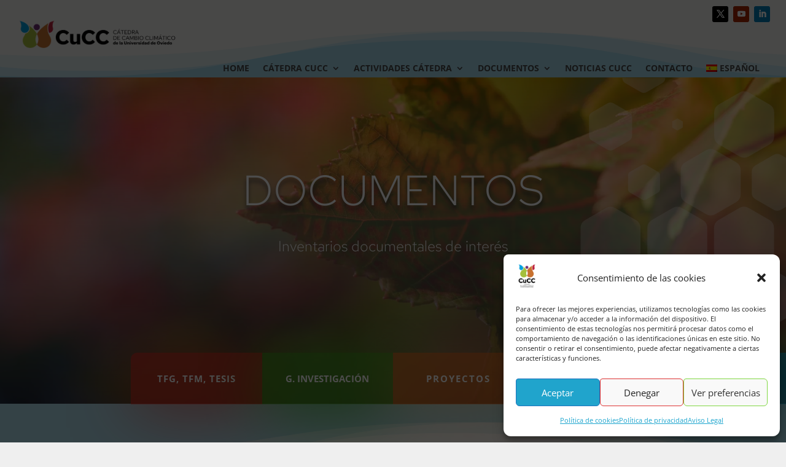

--- FILE ---
content_type: text/css
request_url: https://cucc-uo.es/wp-content/et-cache/632/et-core-unified-632.min.css?ver=1766146073
body_size: 140
content:
.et_pb_contact_field_options_wrapper .et_pb_contact_field_options_title{margin-bottom:0.5em;font-weight:900;color:rgba(47,171,199,0.99)}.et-pb-contact-message{margin-bottom:0.5em;font-weight:900;color:#ffffff}

--- FILE ---
content_type: text/css
request_url: https://cucc-uo.es/wp-content/et-cache/632/et-core-unified-tb-1597-tb-1602-deferred-632.min.css?ver=1766146073
body_size: 8551
content:
.vertically-align{display:flex;flex-direction:column;justify-content:center}.et_pb_section_0_tb_header{margin-bottom:1vw}.et_pb_section_0_tb_header.et_pb_section{padding-top:0px;padding-bottom:0px;background-color:rgba(246,243,239,0.6)!important}.et_pb_section_0_tb_header.section_has_divider.et_pb_bottom_divider .et_pb_bottom_inside_divider{background-image:url([data-uri]);background-size:100% 100px;bottom:0;height:100px;z-index:1;transform:scale(1,-1)}.et_pb_row_0_tb_header{background-color:RGBA(255,255,255,0)}.et_pb_row_0_tb_header.et_pb_row{padding-top:0px!important;padding-bottom:0px!important;padding-top:0px;padding-bottom:0px}.et_pb_row_0_tb_header,body #page-container .et-db #et-boc .et-l .et_pb_row_0_tb_header.et_pb_row,body.et_pb_pagebuilder_layout.single #page-container #et-boc .et-l .et_pb_row_0_tb_header.et_pb_row,body.et_pb_pagebuilder_layout.single.et_full_width_page #page-container #et-boc .et-l .et_pb_row_0_tb_header.et_pb_row{width:100%;max-width:100%}.et_pb_image_0_tb_header{background-color:RGBA(255,255,255,0);padding-bottom:0px;text-align:left;margin-left:0}ul.et_pb_social_media_follow_0_tb_header{padding-top:0px!important;margin-top:9px!important;margin-right:2vw!important;margin-bottom:1px!important;margin-left:2vw!important}.et_pb_social_media_follow_0_tb_header li a.icon:before{font-size:13px;line-height:26px;height:26px;width:26px}.et_pb_social_media_follow_0_tb_header li a.icon{height:26px;width:26px}.et_pb_menu_0_tb_header.et_pb_menu ul li a{font-weight:700;text-transform:uppercase;color:#474747!important}.et_pb_menu_0_tb_header.et_pb_menu ul li:hover>a{color:#FFFFFF!important}.et_pb_menu_0_tb_header{padding-top:2vw;margin-top:2vw!important}.et_pb_menu_0_tb_header.et_pb_menu ul li a,.et_pb_menu_0_tb_header.et_pb_menu ul li.current-menu-item a,.et_pb_menu_0_tb_header.et_pb_menu .nav li ul a,.et_pb_menu_0_tb_header.et_pb_menu .nav li ul li.current-menu-item a{transition:color 300ms ease 0ms}.et_pb_menu_0_tb_header.et_pb_menu ul li.current-menu-item a{color:#00b9e8!important}.et_pb_menu_0_tb_header.et_pb_menu ul li.current-menu-item a:hover,.et_pb_menu_0_tb_header.et_pb_menu .nav li ul.sub-menu a:hover,.et_pb_menu_0_tb_header.et_pb_menu .nav li ul.sub-menu li.current-menu-item a:hover{color:#E09900!important}.et_pb_menu_0_tb_header.et_pb_menu .nav li ul{background-color:rgba(255,255,255,0.81)!important;border-color:#00B9E8}.et_pb_menu_0_tb_header.et_pb_menu .et_mobile_menu{border-color:#00B9E8}.et_pb_menu_0_tb_header.et_pb_menu .nav li ul:hover,.et_pb_menu_0_tb_header.et_pb_menu .et_mobile_menu:hover{background-color:#00B9E8;border-color:#00B9E8}.et_pb_menu_0_tb_header.et_pb_menu .nav li ul.sub-menu a{color:#595959!important}.et_pb_menu_0_tb_header.et_pb_menu .nav li ul.sub-menu li.current-menu-item a,.et_pb_menu_0_tb_header.et_pb_menu .et_mobile_menu a:hover{color:#00B9E8!important}.et_pb_menu_0_tb_header.et_pb_menu .et_mobile_menu,.et_pb_menu_0_tb_header.et_pb_menu .et_mobile_menu ul{background-color:#FFFFFF!important}.et_pb_menu_0_tb_header.et_pb_menu .et_mobile_menu a{color:#636363!important}.et_pb_menu_0_tb_header.et_pb_menu nav>ul>li>a:hover,.et_pb_menu_0_tb_header.et_pb_menu nav>ul>li li a:hover,.et_pb_menu_0_tb_header.et_pb_menu nav>ul>li li.current-menu-item a:hover{opacity:1}.et_pb_menu_0_tb_header .et_pb_menu_inner_container>.et_pb_menu__logo-wrap,.et_pb_menu_0_tb_header .et_pb_menu__logo-slot{width:auto;max-width:100%}.et_pb_menu_0_tb_header .et_pb_menu_inner_container>.et_pb_menu__logo-wrap .et_pb_menu__logo img,.et_pb_menu_0_tb_header .et_pb_menu__logo-slot .et_pb_menu__logo-wrap img{height:auto;max-height:none}.et_pb_menu_0_tb_header .mobile_nav .mobile_menu_bar:before{color:#00B9E8}.et_pb_menu_0_tb_header .et_pb_menu__icon.et_pb_menu__search-button,.et_pb_menu_0_tb_header .et_pb_menu__icon.et_pb_menu__close-search-button,.et_pb_menu_0_tb_header .et_pb_menu__icon.et_pb_menu__cart-button{color:RGBA(255,255,255,0)}.et_pb_column_0_tb_header{background-color:RGBA(255,255,255,0);padding-right:25px;padding-bottom:10px;padding-left:25px}.et_pb_column_1_tb_header{background-color:rgba(255,255,255,0)}.et_pb_social_media_follow_network_0_tb_header a.icon{background-color:#000000!important}.et_pb_social_media_follow_network_1_tb_header a.icon{background-color:#a82400!important}.et_pb_social_media_follow_network_2_tb_header a.icon{background-color:#007bb6!important}.et_pb_image_0_tb_header.et_pb_module{margin-left:auto!important;margin-right:auto!important}@media only screen and (max-width:980px){div.et_pb_section.et_pb_section_0_tb_header{background-image:initial!important}.et_pb_section_0_tb_header.et_pb_section{margin-bottom:0px;background-color:#f6f3ef!important}.et_pb_section_0_tb_header.section_has_divider.et_pb_bottom_divider .et_pb_bottom_inside_divider{background-image:url([data-uri]);background-size:100% 100px;bottom:0;height:100px;z-index:1;transform:scale(1,-1)}.et_pb_row_0_tb_header.et_pb_row{padding-top:0px!important;padding-bottom:0px!important;padding-top:0px!important;padding-bottom:0px!important}.et_pb_image_0_tb_header{margin-top:10px!important;margin-bottom:-29px!important;width:55%;text-align:center;margin-left:auto;margin-right:auto}.et_pb_image_0_tb_header .et_pb_image_wrap img{width:auto}ul.et_pb_social_media_follow_0_tb_header{padding-top:0px!important;margin-top:1px!important;margin-right:2vw!important;margin-bottom:1px!important;margin-left:2vw!important}.et_pb_menu_0_tb_header.et_pb_menu{background-image:initial;background-color:#000000}.et_pb_menu_0_tb_header{margin-top:2vw!important;margin-bottom:-7px!important}.et_pb_column_0_tb_header{padding-right:25px;padding-bottom:10px;padding-left:25px}.et_pb_column_1_tb_header{padding-top:5px;padding-bottom:5px}}@media only screen and (max-width:767px){div.et_pb_section.et_pb_section_0_tb_header{background-image:initial!important}.et_pb_section_0_tb_header.et_pb_section{margin-bottom:0px;background-color:#f6f3ef!important}.et_pb_section_0_tb_header.section_has_divider.et_pb_bottom_divider .et_pb_bottom_inside_divider{background-image:url([data-uri]);background-size:100% 100px;bottom:0;height:100px;z-index:1;transform:scale(1,-1)}.et_pb_row_0_tb_header.et_pb_row{padding-top:0px!important;padding-bottom:0px!important;padding-top:0px!important;padding-bottom:0px!important}.et_pb_image_0_tb_header{margin-top:5px!important;width:80%}.et_pb_image_0_tb_header .et_pb_image_wrap img{width:auto}ul.et_pb_social_media_follow_0_tb_header{padding-top:0px!important;padding-bottom:8px!important;margin-top:17px!important;margin-right:2vw!important;margin-bottom:1px!important;margin-left:2vw!important}.et_pb_menu_0_tb_header.et_pb_menu{background-image:initial}.et_pb_menu_0_tb_header{margin-top:2vw!important;margin-bottom:-6px!important}.et_pb_column_0_tb_header{padding-right:25px;padding-bottom:10px;padding-left:25px}.et_pb_column_1_tb_header{padding-top:5px;padding-bottom:5px}}.et_pb_section_0_tb_footer,.et_pb_section_1_tb_footer{border-bottom-width:2px;border-bottom-color:#00B9E8}.et_pb_section_0_tb_footer.et_pb_section{padding-top:20px;padding-bottom:20px}.et_pb_section_1_tb_footer.et_pb_section{padding-top:20px;padding-bottom:20px;background-color:#F6F3EF!important}.et_pb_section_1_tb_footer.section_has_divider.et_pb_top_divider .et_pb_top_inside_divider{background-image:url([data-uri]);background-size:100% 109px;top:0;height:109px;z-index:1;transform:scale(-1,-1)}.et_pb_row_0_tb_footer.et_pb_row{padding-top:49px!important;padding-bottom:37px!important;padding-top:49px;padding-bottom:37px}.et_pb_text_0_tb_footer h4,.et_pb_text_1_tb_footer h4{font-family:'Jost',Helvetica,Arial,Lucida,sans-serif;font-weight:500;font-size:19px;color:#848484!important;line-height:1.4em}.et_pb_text_0_tb_footer,.et_pb_text_1_tb_footer{margin-bottom:0px!important}.et_pb_image_0_tb_footer{text-align:left;margin-left:0}.et_pb_image_1_tb_footer{text-align:center}.et_pb_text_2_tb_footer h4,.et_pb_text_3_tb_footer h4{font-family:'Jost',Helvetica,Arial,Lucida,sans-serif;font-weight:500;font-size:19px;color:#000000!important;line-height:1.4em}.et_pb_image_2_tb_footer .et_pb_image_wrap img{min-height:auto}.et_pb_image_2_tb_footer{margin-top:-49px!important;text-align:right;margin-right:0}.et_pb_text_3_tb_footer.et_pb_text{color:#848484!important}.et_pb_text_3_tb_footer{font-weight:600;border-radius:0 0 0 0;overflow:hidden;border-right-color:RGBA(255,255,255,0);border-left-color:RGBA(255,255,255,0);margin-top:8px!important;margin-bottom:0px!important}body #page-container .et_pb_section .et_pb_social_media_follow li.et_pb_social_media_follow_network_2_tb_footer .follow_button{border-radius:0px}body #page-container .et_pb_section .et_pb_social_media_follow li.et_pb_social_media_follow_network_2_tb_footer .follow_button:before,body #page-container .et_pb_section .et_pb_social_media_follow li.et_pb_social_media_follow_network_2_tb_footer .follow_button:after{display:none!important}ul.et_pb_social_media_follow_0_tb_footer{padding-top:0px!important}.et_pb_row_2_tb_footer{border-top-width:1px;border-color:rgba(10,10,10,0.2)}.et_pb_row_2_tb_footer.et_pb_row{padding-top:3px!important;padding-bottom:3px!important;padding-top:3px;padding-bottom:3px}.et_pb_text_4_tb_footer{line-height:1.8em;font-size:15px;line-height:1.8em;padding-top:6px!important;padding-bottom:0px!important;margin-top:8px!important;margin-bottom:-8px!important}.et_pb_text_5_tb_footer{padding-top:6px!important;padding-bottom:0px!important;margin-top:8px!important;margin-bottom:-8px!important}.et_pb_social_media_follow_network_0_tb_footer a.icon{background-color:#000000!important}.et_pb_social_media_follow_network_0_tb_footer.et_pb_social_icon a.icon,.et_pb_social_media_follow_network_1_tb_footer.et_pb_social_icon a.icon,.et_pb_social_media_follow_network_2_tb_footer.et_pb_social_icon a.icon{border-radius:10px 10px 10px 10px;border-bottom-width:3px}.et_pb_social_media_follow_network_1_tb_footer a.icon{background-color:#a82400!important}.et_pb_social_media_follow li.et_pb_social_media_follow_network_2_tb_footer .follow_button{text-shadow:0em 0.1em 0.1em rgba(0,0,0,0.4)}.et_pb_social_media_follow_network_2_tb_footer a.icon{background-color:#007bb6!important}.et_pb_image_1_tb_footer.et_pb_module{margin-left:auto!important;margin-right:auto!important}.et_pb_image_2_tb_footer.et_pb_module{margin-left:auto!important;margin-right:0px!important}.et_pb_row_1_tb_footer.et_pb_row{padding-top:0px!important;padding-bottom:0px!important;margin-top:15px!important;margin-right:auto!important;margin-left:auto!important;margin-left:auto!important;margin-right:auto!important;padding-top:0px;padding-bottom:0px}@media only screen and (min-width:981px){.et_pb_image_2_tb_footer{width:100%}}@media only screen and (max-width:980px){.et_pb_section_0_tb_footer,.et_pb_section_1_tb_footer{border-bottom-width:2px;border-bottom-color:#00B9E8}.et_pb_text_0_tb_footer h4,.et_pb_text_1_tb_footer h4,.et_pb_text_2_tb_footer h4,.et_pb_text_3_tb_footer h4{font-size:16px}.et_pb_image_0_tb_footer,.et_pb_text_2_tb_footer{width:52%}.et_pb_image_0_tb_footer .et_pb_image_wrap img,.et_pb_image_1_tb_footer .et_pb_image_wrap img{width:auto}.et_pb_image_1_tb_footer{width:60%}.et_pb_image_2_tb_footer .et_pb_image_wrap img{min-height:auto;width:auto}.et_pb_image_2_tb_footer{margin-top:-30px!important;width:77%;text-align:center;margin-left:auto;margin-right:auto}.et_pb_text_3_tb_footer{border-right-color:RGBA(255,255,255,0);border-left-color:RGBA(255,255,255,0)}ul.et_pb_social_media_follow_0_tb_footer{margin-top:0px!important}.et_pb_row_2_tb_footer{border-top-width:1px}.et_pb_text_4_tb_footer{font-size:15px}.et_pb_social_media_follow_network_0_tb_footer.et_pb_social_icon a.icon,.et_pb_social_media_follow_network_1_tb_footer.et_pb_social_icon a.icon,.et_pb_social_media_follow_network_2_tb_footer.et_pb_social_icon a.icon{border-bottom-width:3px}.et_pb_image_0_tb_footer.et_pb_module{margin-left:auto!important;margin-right:auto!important}}@media only screen and (min-width:768px) and (max-width:980px){.et_pb_text_1_tb_footer,.et_pb_text_2_tb_footer,.et_pb_column_4_tb_footer{display:none!important}}@media only screen and (max-width:767px){.et_pb_section_0_tb_footer,.et_pb_section_1_tb_footer{border-bottom-width:2px;border-bottom-color:#00B9E8}.et_pb_text_0_tb_footer h4,.et_pb_text_1_tb_footer h4,.et_pb_text_2_tb_footer h4,.et_pb_text_3_tb_footer h4,.et_pb_text_4_tb_footer{font-size:14px}.et_pb_image_0_tb_footer .et_pb_image_wrap img,.et_pb_image_1_tb_footer .et_pb_image_wrap img{width:auto}.et_pb_text_1_tb_footer,.et_pb_text_2_tb_footer,.et_pb_column_4_tb_footer{display:none!important}.et_pb_image_1_tb_footer{width:52%}.et_pb_image_2_tb_footer .et_pb_image_wrap img{min-height:auto;width:auto}.et_pb_image_2_tb_footer{margin-top:-26px!important;width:74%}.et_pb_text_3_tb_footer{font-size:12px;border-right-color:RGBA(255,255,255,0);border-left-color:RGBA(255,255,255,0)}.et_pb_row_2_tb_footer{border-top-width:1px}.et_pb_social_media_follow_network_0_tb_footer.et_pb_social_icon a.icon,.et_pb_social_media_follow_network_1_tb_footer.et_pb_social_icon a.icon,.et_pb_social_media_follow_network_2_tb_footer.et_pb_social_icon a.icon{border-bottom-width:3px}.et_pb_image_0_tb_footer.et_pb_module{margin-left:auto!important;margin-right:auto!important}}div.et_pb_section.et_pb_section_0{background-image:linear-gradient(180deg,rgba(255,255,255,0) 0%,rgba(142,178,175,0.37) 43%,rgba(21,31,51,0.7) 100%),url(https://cucc-uo.es/wp-content/uploads/2022/12/@UnSitb4wis6XoQk.jpg)!important}div.et_pb_section.et_pb_section_0>.et_pb_background_mask{transform:scale(1,-1);background-size:initial;background-image:url([data-uri]);background-position:right 0px bottom 0px}.et_pb_section_0.et_pb_section{padding-top:117px;padding-bottom:0px;margin-top:-1vw}.et_pb_row_0,body #page-container .et-db #et-boc .et-l .et_pb_row_0.et_pb_row,body.et_pb_pagebuilder_layout.single #page-container #et-boc .et-l .et_pb_row_0.et_pb_row,body.et_pb_pagebuilder_layout.single.et_full_width_page #page-container #et-boc .et-l .et_pb_row_0.et_pb_row,.et_pb_row_3,body #page-container .et-db #et-boc .et-l .et_pb_row_3.et_pb_row,body.et_pb_pagebuilder_layout.single #page-container #et-boc .et-l .et_pb_row_3.et_pb_row,body.et_pb_pagebuilder_layout.single.et_full_width_page #page-container #et-boc .et-l .et_pb_row_3.et_pb_row{max-width:80%}.et_pb_row_0,.et_pb_section_1{transition:border-radius 300ms ease 0ms}.et_pb_text_0{line-height:2em;line-height:2em;margin-bottom:0px!important}.et_pb_text_0 h1{font-weight:300;font-size:69px;line-height:1.2em;text-shadow:0em 0.1em 0.1em rgba(0,17,51,0.55)}.et_pb_text_0 h6{font-family:'Source Sans Pro',Helvetica,Arial,Lucida,sans-serif;text-transform:uppercase;font-size:24px;letter-spacing:8px;line-height:1.8em}.et_pb_text_1.et_pb_text,.et_pb_toggle_0.et_pb_toggle a,.et_pb_toggle_0.et_pb_toggle.et_pb_toggle_open h5.et_pb_toggle_title,.et_pb_toggle_0.et_pb_toggle.et_pb_toggle_open h1.et_pb_toggle_title,.et_pb_toggle_0.et_pb_toggle.et_pb_toggle_open h2.et_pb_toggle_title,.et_pb_toggle_0.et_pb_toggle.et_pb_toggle_open h3.et_pb_toggle_title,.et_pb_toggle_0.et_pb_toggle.et_pb_toggle_open h4.et_pb_toggle_title,.et_pb_toggle_0.et_pb_toggle.et_pb_toggle_open h6.et_pb_toggle_title{color:#FFFFFF!important}.et_pb_text_1 h2{font-weight:300;font-size:24px;color:#FFFFFF!important;text-align:center}.et_pb_text_2,.et_pb_text_9{line-height:1.6em;font-weight:700;text-transform:uppercase;font-size:15px;letter-spacing:1px;line-height:1.6em;background-color:rgba(224,43,32,0.68);border-radius:10px 0 0 0;overflow:hidden;padding-top:30px!important;padding-right:20px!important;padding-bottom:30px!important;padding-left:20px!important;margin-top:10px!important;box-shadow:0px 12px 100px -6px rgba(224,43,32,0.76);transition:margin 300ms ease 0ms,padding 300ms ease 0ms,border-radius 300ms ease 0ms}.et_pb_text_3,.et_pb_text_10{line-height:1.6em;font-weight:700;text-transform:uppercase;font-size:15px;line-height:1.6em;background-color:rgba(62,158,25,0.66);border-radius:0 0 0 0;overflow:hidden;padding-top:30px!important;padding-right:20px!important;padding-bottom:30px!important;padding-left:20px!important;margin-top:10px!important;box-shadow:0px 12px 100px -6px #3e9e19;transition:margin 300ms ease 0ms,padding 300ms ease 0ms,border-radius 300ms ease 0ms}.et_pb_text_4,.et_pb_text_11{line-height:1.6em;font-weight:700;text-transform:uppercase;font-size:15px;letter-spacing:2px;line-height:1.6em;background-color:rgba(225,114,37,0.74);border-radius:0 0 0 0;overflow:hidden;padding-top:30px!important;padding-right:20px!important;padding-bottom:30px!important;padding-left:20px!important;margin-top:10px!important;box-shadow:0px 12px 100px -6px rgba(255,186,90,0.6);transition:margin 300ms ease 0ms,padding 300ms ease 0ms,border-radius 300ms ease 0ms}.et_pb_text_5{line-height:1.6em;font-weight:700;text-transform:uppercase;font-size:15px;letter-spacing:2px;line-height:1.6em;background-color:rgba(143,0,226,0.77);border-radius:0 0 0 0;overflow:hidden;padding-top:30px!important;padding-right:20px!important;padding-bottom:30px!important;padding-left:20px!important;margin-top:10px!important;box-shadow:0px 12px 100px -6px rgba(255,186,90,0.6);transition:margin 300ms ease 0ms,padding 300ms ease 0ms,border-radius 300ms ease 0ms}.et_pb_text_6,.et_pb_text_12{line-height:1.6em;font-weight:700;text-transform:uppercase;font-size:15px;letter-spacing:2px;line-height:1.6em;background-color:rgba(0,185,232,0.59);border-radius:0 0 0 0;overflow:hidden;padding-top:30px!important;padding-right:20px!important;padding-bottom:30px!important;padding-left:20px!important;margin-top:10px!important;box-shadow:0px 12px 100px -6px #27a7a3;transition:margin 300ms ease 0ms,padding 300ms ease 0ms,border-radius 300ms ease 0ms}div.et_pb_section.et_pb_section_1>.et_pb_background_mask{background-size:30% auto;background-image:url([data-uri]);background-position:right 0% top -45%}div.et_pb_section.et_pb_section_1:hover{background-image:initial!important}div.et_pb_section.et_pb_section_1:hover>.et_pb_background_mask{background-image:url([data-uri])}.et_pb_section_1.et_pb_section{padding-bottom:170px;margin-bottom:0px}.et_pb_section_1.section_has_divider.et_pb_bottom_divider .et_pb_bottom_inside_divider{background-image:url([data-uri]);background-size:100% 173px;bottom:0;height:173px;z-index:1;transform:scale(-1,1)}.et_pb_section_1.section_has_divider.et_pb_top_divider .et_pb_top_inside_divider{background-image:url([data-uri]);background-size:100% 121px;top:0;height:121px;z-index:1;transform:scale(1,-1)}.et_pb_row_3.et_pb_row{padding-top:10px!important;padding-bottom:144px!important;margin-top:5vw!important;margin-right:auto!important;margin-bottom:64px!important;margin-left:auto!important;padding-top:10px;padding-bottom:144px}.et_pb_text_7 h2{font-weight:300;font-size:40px;line-height:1.4em}.et_pb_text_7{margin-bottom:20px!important}.et_pb_divider_0{height:3px;max-width:80px}.et_pb_divider_0:before{border-top-color:#95C11F;border-top-width:3px}.et_pb_text_8{line-height:2em;font-size:16px;line-height:2em;padding-top:7px!important}.et_pb_divider_1{padding-top:10vw;padding-bottom:10vw;margin-top:59px!important}.et_pb_divider_1:before{width:auto;top:10vw;right:0px;left:0px}.et_pb_toggle_0.et_pb_toggle h5,.et_pb_toggle_0.et_pb_toggle h1.et_pb_toggle_title,.et_pb_toggle_0.et_pb_toggle h2.et_pb_toggle_title,.et_pb_toggle_0.et_pb_toggle h3.et_pb_toggle_title,.et_pb_toggle_0.et_pb_toggle h4.et_pb_toggle_title,.et_pb_toggle_0.et_pb_toggle h6.et_pb_toggle_title{font-weight:700;font-size:15px;color:#FFFFFF!important;letter-spacing:2px;text-align:center}.et_pb_toggle_0.et_pb_toggle p{line-height:1.6em}.et_pb_toggle_0.et_pb_toggle{font-weight:700;text-transform:uppercase;color:#FFFFFF!important;line-height:1.6em;text-align:center;background-color:RGBA(255,255,255,0);padding-top:30px!important;padding-right:20px!important;padding-bottom:27px!important;padding-left:20px!important;margin-top:10px!important}.et_pb_toggle_0.et_pb_toggle a:hover{color:#00B9E8!important}.et_pb_module.et_pb_toggle_0.et_pb_toggle{border-radius:0 0 0 0;overflow:hidden;border-color:RGBA(255,255,255,0)}.et_pb_module.et_pb_toggle_0.et_pb_toggle:hover{border-radius:0 0 10px 10px;overflow:hidden}.et_pb_toggle_0.et_pb_toggle a,.et_pb_toggle_0,.et_pb_module.et_pb_toggle_0.et_pb_toggle{transition:color 300ms ease 0ms,margin 300ms ease 0ms,padding 300ms ease 0ms,border-radius 300ms ease 0ms}.et_pb_toggle_0.et_pb_toggle .et_pb_toggle_title{padding-bottom:10px}.et_pb_toggle_0.et_pb_toggle .et_pb_toggle_content{}.et_pb_toggle_0.et_pb_toggle.et_pb_toggle_open{background-color:rgba(143,0,226,0.77)}.et_pb_toggle_0.et_pb_toggle.et_pb_toggle_close{background-color:rgba(156,58,232,0.63)}.et_pb_toggle_0.et_pb_toggle_open .et_pb_toggle_title:before{color:#FFFFFF;font-family:ETmodules!important;font-weight:400!important;content:"\21"!important}.et_pb_toggle_0.et_pb_toggle_close .et_pb_toggle_title:before{color:#FFFFFF;font-family:ETmodules!important;font-weight:400!important;content:"\22"!important}.et_pb_column_5,.et_pb_column_13{padding-bottom:0px}.et_pb_column_7{padding-top:4vw;padding-left:10vw}.et_pb_text_0.et_pb_module{margin-left:auto!important;margin-right:auto!important}.et_pb_row_1.et_pb_row{padding-top:0px!important;padding-bottom:0px!important;margin-top:9vw!important;margin-right:auto!important;margin-bottom:-1px!important;margin-left:auto!important;margin-left:auto!important;margin-right:0px!important}.et_pb_row_2.et_pb_row{padding-top:0px!important;padding-bottom:0px!important;margin-top:9vw!important;margin-right:auto!important;margin-bottom:-1px!important;margin-left:auto!important;margin-left:auto!important;margin-right:0px!important;padding-top:0px;padding-bottom:0px}.et_pb_text_2:hover,.et_pb_text_3:hover,.et_pb_text_4:hover,.et_pb_text_5:hover,.et_pb_text_6:hover,.et_pb_text_9:hover,.et_pb_text_10:hover,.et_pb_text_11:hover,.et_pb_text_12:hover{border-radius:10px 10px 0 0;overflow:hidden;margin-top:0px!important;padding-top:35px!important;padding-bottom:35px!important}.et_pb_row_4.et_pb_row{padding-top:0px!important;padding-bottom:0px!important;margin-top:-3vw!important;margin-right:auto!important;margin-left:auto!important;margin-left:auto!important;margin-right:0px!important;padding-top:0px;padding-bottom:0px}.et_pb_toggle_0.et_pb_toggle:hover{margin-top:0px!important;padding-top:35px!important;padding-bottom:35px!important}@media only screen and (min-width:981px){.et_pb_text_0{max-width:80%}.et_pb_row_1,body #page-container .et-db #et-boc .et-l .et_pb_row_1.et_pb_row,body.et_pb_pagebuilder_layout.single #page-container #et-boc .et-l .et_pb_row_1.et_pb_row,body.et_pb_pagebuilder_layout.single.et_full_width_page #page-container #et-boc .et-l .et_pb_row_1.et_pb_row,.et_pb_row_2,body #page-container .et-db #et-boc .et-l .et_pb_row_2.et_pb_row,body.et_pb_pagebuilder_layout.single #page-container #et-boc .et-l .et_pb_row_2.et_pb_row,body.et_pb_pagebuilder_layout.single.et_full_width_page #page-container #et-boc .et-l .et_pb_row_2.et_pb_row,.et_pb_row_4,body #page-container .et-db #et-boc .et-l .et_pb_row_4.et_pb_row,body.et_pb_pagebuilder_layout.single #page-container #et-boc .et-l .et_pb_row_4.et_pb_row,body.et_pb_pagebuilder_layout.single.et_full_width_page #page-container #et-boc .et-l .et_pb_row_4.et_pb_row{width:100%;max-width:100%}}@media only screen and (max-width:980px){div.et_pb_section.et_pb_section_0{background-position:right 0px bottom 0px}div.et_pb_section.et_pb_section_0>.et_pb_background_mask{background-image:initial}.et_pb_section_0.et_pb_section{margin-top:-13px}.et_pb_text_0 h1{font-size:56px}.et_pb_row_1,body #page-container .et-db #et-boc .et-l .et_pb_row_1.et_pb_row,body.et_pb_pagebuilder_layout.single #page-container #et-boc .et-l .et_pb_row_1.et_pb_row,body.et_pb_pagebuilder_layout.single.et_full_width_page #page-container #et-boc .et-l .et_pb_row_1.et_pb_row,.et_pb_row_2,body #page-container .et-db #et-boc .et-l .et_pb_row_2.et_pb_row,body.et_pb_pagebuilder_layout.single #page-container #et-boc .et-l .et_pb_row_2.et_pb_row,body.et_pb_pagebuilder_layout.single.et_full_width_page #page-container #et-boc .et-l .et_pb_row_2.et_pb_row,.et_pb_row_4,body #page-container .et-db #et-boc .et-l .et_pb_row_4.et_pb_row,body.et_pb_pagebuilder_layout.single #page-container #et-boc .et-l .et_pb_row_4.et_pb_row,body.et_pb_pagebuilder_layout.single.et_full_width_page #page-container #et-boc .et-l .et_pb_row_4.et_pb_row{width:100%;max-width:69%}.et_pb_text_2,.et_pb_toggle_0.et_pb_toggle h5,.et_pb_toggle_0.et_pb_toggle h1.et_pb_toggle_title,.et_pb_toggle_0.et_pb_toggle h2.et_pb_toggle_title,.et_pb_toggle_0.et_pb_toggle h3.et_pb_toggle_title,.et_pb_toggle_0.et_pb_toggle h4.et_pb_toggle_title,.et_pb_toggle_0.et_pb_toggle h6.et_pb_toggle_title{font-size:13px}.et_pb_text_3,.et_pb_text_4,.et_pb_text_5{font-size:13px;border-radius:10px 0 0 0;overflow:hidden}.et_pb_text_6{font-size:13px;border-radius:10px 0 0 0;overflow:hidden;margin-top:10px!important}.et_pb_section_1.et_pb_section{margin-bottom:0vw}.et_pb_row_3.et_pb_row{padding-top:29px!important;padding-bottom:43px!important;margin-top:30px!important;padding-top:29px!important;padding-bottom:43px!important}.et_pb_text_7 h2{font-size:30px}.et_pb_text_8{font-size:14px}.et_pb_divider_1{padding-top:19vw;padding-bottom:19vw;margin-top:0px!important}.et_pb_divider_1:before{width:auto;top:19vw;right:0px;left:0px}.et_pb_text_9,.et_pb_text_11{font-size:13px;border-radius:10px 0 0 10px;overflow:hidden}.et_pb_text_10{font-size:13px;border-radius:0 10px 10px 0;overflow:hidden}.et_pb_toggle_0.et_pb_toggle{font-size:12px;text-align:left;padding-top:30px!important;padding-right:20px!important;padding-bottom:26px!important;padding-left:20px!important}.et_pb_module.et_pb_toggle_0.et_pb_toggle{border-radius:0 10px 10px 0;overflow:hidden}.et_pb_text_12{font-size:13px;border-radius:10px 10px 10px 10px;overflow:hidden;margin-top:10px!important}.et_pb_column_7{padding-right:0px;padding-left:0px}.et_pb_row_1.et_pb_row,.et_pb_row_2.et_pb_row{margin-left:auto!important;margin-right:0px!important}.et_pb_row_4.et_pb_row{margin-left:auto!important;margin-right:auto!important}}@media only screen and (max-width:767px){div.et_pb_section.et_pb_section_0{background-image:linear-gradient(180deg,rgba(255,255,255,0) 0%,rgba(142,178,175,0.37) 43%,rgba(72,93,103,0.56) 76%,rgba(21,31,51,0.7) 100%),url(https://cucc-uo.es/wp-content/uploads/2022/12/@UnSitb4wis6XoQk.jpg)!important}div.et_pb_section.et_pb_section_0>.et_pb_background_mask{background-image:initial}.et_pb_section_0.et_pb_section{margin-top:-8vw}.et_pb_text_0 h1{font-size:27px}.et_pb_text_1 h2{font-size:22px}.et_pb_text_2,.et_pb_text_3,.et_pb_text_4,.et_pb_text_5,.et_pb_toggle_0.et_pb_toggle h5,.et_pb_toggle_0.et_pb_toggle h1.et_pb_toggle_title,.et_pb_toggle_0.et_pb_toggle h2.et_pb_toggle_title,.et_pb_toggle_0.et_pb_toggle h3.et_pb_toggle_title,.et_pb_toggle_0.et_pb_toggle h4.et_pb_toggle_title,.et_pb_toggle_0.et_pb_toggle h6.et_pb_toggle_title{font-size:13px}.et_pb_text_6{font-size:13px;margin-top:29px!important}.et_pb_section_1.et_pb_section{margin-bottom:0vw}.et_pb_row_3.et_pb_row{padding-top:29px!important;padding-bottom:15px!important;margin-top:50px!important;padding-top:29px!important;padding-bottom:15px!important}.et_pb_text_7 h2{font-size:24px}.et_pb_divider_1{margin-top:0px!important}.et_pb_text_9,.et_pb_text_11{font-size:13px;border-radius:10px 10px 10px 10px;overflow:hidden}.et_pb_text_10{font-size:13px;border-radius:10px 0 0 0;overflow:hidden}.et_pb_toggle_0.et_pb_toggle{font-size:12px;text-align:left;padding-top:30px!important;padding-right:20px!important;padding-bottom:26px!important;padding-left:20px!important}.et_pb_module.et_pb_toggle_0.et_pb_toggle{border-radius:10px 10px 10px 10px;overflow:hidden}.et_pb_text_12{font-size:13px;margin-top:16px!important}.et_pb_column_7{padding-right:0px;padding-left:0px}.et_pb_row_4.et_pb_row{margin-left:auto!important;margin-right:auto!important}}